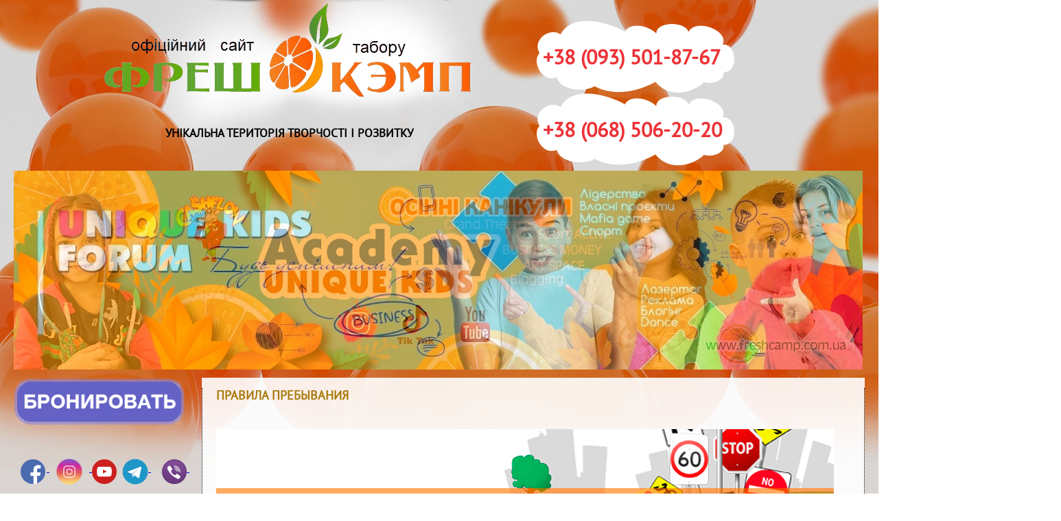

--- FILE ---
content_type: text/html; charset=windows-1251
request_url: http://freshcamp.com.ua/o-lagere-i-programma/pravila-prebyvaniya/
body_size: 8802
content:
<!DOCTYPE html>
<!-- HTML 5 CSS3 W3C Validation -->
<html>
<head>
<!-- Google Tag Manager -->
<script>(function(w,d,s,l,i){w[l]=w[l]||[];w[l].push({'gtm.start':
new Date().getTime(),event:'gtm.js'});var f=d.getElementsByTagName(s)[0],
j=d.createElement(s),dl=l!='dataLayer'?'&l='+l:'';j.async=true;j.src=
'https://www.googletagmanager.com/gtm.js?id='+i+dl;f.parentNode.insertBefore(j,f);
})(window,document,'script','dataLayer','GTM-N2K7LB8');</script>
<!-- End Google Tag Manager -->
<!-- Facebook Pixel Code -->
<script data-skip-moving="true">
  !function(f,b,e,v,n,t,s)
  {if(f.fbq)return;n=f.fbq=function(){n.callMethod?
  n.callMethod.apply(n,arguments):n.queue.push(arguments)};
  if(!f._fbq)f._fbq=n;n.push=n;n.loaded=!0;n.version='2.0';
  n.queue=[];t=b.createElement(e);t.async=!0;
  t.src=v;s=b.getElementsByTagName(e)[0];
  s.parentNode.insertBefore(t,s)}(window, document,'script',
  'https://connect.facebook.net/en_US/fbevents.js');
  fbq('init', '961518264025224');
  fbq('track', 'PageView');
</script>
<noscript><img height="1" width="1" style="display:none"
  src="https://www.facebook.com/tr?id=961518264025224&ev=PageView&noscript=1"
/></noscript>
<!-- End Facebook Pixel Code -->

<title>Канікули у закарпатті Fresh Camp (фреш кемп)</title>

<!--[if IE]>
	<link href="/bitrix/templates/s1/ie.css" rel="stylesheet" type="text/css" media="Screen, projection"/>
<![endif]-->

<link href="/bitrix/templates/s1/styles/beige.css" rel="stylesheet" type="text/css" media="Screen, projection"/>

<script src="/bitrix/templates/s1/scripts/jquery.js"></script>
<!--[if lt IE 9]>
   <script src="/bitrix/templates/s1/scripts/html5shiv.js"></script>
<![endif]-->
<script src="/bitrix/templates/s1/scripts/script.js"></script>
<link rel="icon" type="image/vnd.microsoft.icon" href="/favicon.ico">
<link rel="SHORTCUT ICON" type="image/x-icon" href="/favicon.ico">
<meta http-equiv="Content-Type" content="text/html; charset=windows-1251" />
<link href="/bitrix/cache/css/s1/s1/template_07ecc2457907b8bc7784d7ffa78a95d9/template_07ecc2457907b8bc7784d7ffa78a95d9_v1.css?167439973014079" type="text/css"  data-template-style="true" rel="stylesheet" />
<script type="text/javascript" src="/bitrix/templates/s1/editor/script.js"></script>
<link href="/bitrix/templates/s1/editor/styles.css" rel="stylesheet" type="text/css" />

<script src="/bitrix/templates/s1/editor/fancybox.1.3.4/jquery.fancybox-1.3.4.js"></script>

<link href="/bitrix/templates/s1/editor/fancybox.1.3.4/jquery.fancybox-1.3.4.css" rel="stylesheet">



<link rel="stylesheet" href="/bitrix/components/yamasters/x_form/templates/public-1/css/feedback.css" type="text/css"/>
<link rel="stylesheet" href="/bitrix/components/yamasters/x_form/templates/public-1/css/feed-nav.css" type="text/css"/>
<link href='http://fonts.googleapis.com/css?family=PT+Sans:400,700&amp;subset=latin,cyrillic' rel='stylesheet' type='text/css' />
<link href='http://fonts.googleapis.com/css?family=PT+Sans+Narrow:400,700&amp;subset=latin,cyrillic' rel='stylesheet' type='text/css' />
<meta name="robots" content="index,follow">



<script type="text/javascript">var _ba = _ba || []; _ba.push(["aid", "1fbd63adf6abe4e4c2c6a5b8031c3713"]); _ba.push(["host", "freshcamp.com.ua"]); (function() {var ba = document.createElement("script"); ba.type = "text/javascript"; ba.async = true;ba.src = (document.location.protocol == "https:" ? "https://" : "http://") + "bitrix.info/ba.js";var s = document.getElementsByTagName("script")[0];s.parentNode.insertBefore(ba, s);})();</script>


</head>
    <body class="body_bg">
	    <div class="wrapper">
       <header class="header" style='padding-bottom:0px;'>
          <div class="wrap clear">
			
			<div class="header-top">
				
<div class="ls">     
  <br />
 </div>
 <a href="/" class="header-logo" > <img width="542" alt="logo2.png" src="/upload/medialibrary/f06/logo3.png" height="173"  /> 
  <br />
 <b>УНІКАЛЬНА ТЕРИТОРІЯ ТВОРЧОСТІ І РОЗВИТКУ</b></a> 
<div class="tel"><a href="tel:+380935018767" style="text-decoration:none;margin-top:0px!important" ><font color="#ed3237">+38 (093) 501-87-67 </font></a></div>
 
<div class="tel"><a href="tel:+380685062020" style="text-decoration:none;margin-top:-20px!important" ><font color="#ed3237">+38 (068) 506-20-20 </font></a></div>
			</div>

				
				
             
          </div>
       </header>
<!-- Google Tag Manager (noscript) -->
<noscript><iframe src="https://www.googletagmanager.com/ns.html?id=GTM-N2K7LB8"
height="0" width="0" style="display:none;visibility:hidden"></iframe></noscript>
<!-- End Google Tag Manager (noscript) -->		
		

       <div class="wrap_slider"  >

							<div class="slider_items wrap reset clear">
					<div class="header-middle">
						




	<script type="text/javascript" src="/bitrix/components/yamasters/slider/templates/.default/js/simplegallery.js" ></script>

	<script type="text/javascript">

	var mygallery2=new simpleGallery({
		wrapperid: "cceeff5bf9e5bc0e4c68401b2223cb45", //ID of main gallery container,
		dimensions: [1237, 290], //width/height of gallery in pixels. Should reflect dimensions of the images exactly

		imagearray: [
							["/upload/iblock/aa8/di_28CGMJ.jpeg", "", "", ""],							["/upload/iblock/fe2/izobrazhenie_viber_2022_01_31_12_41_06_969.jpg", "", "", ""]					],
		autoplay: [true, 2500, 999], //[auto_play_boolean, delay_btw_slide_millisec, cycles_before_stopping_int]
		persist: true,
		fadeduration: 1000, //transition duration (milliseconds)
		oninit:function(){ //event that fires when gallery has initialized/ ready to run
		},
		onslide:function(curslide, i){ //event that fires after each slide is shown
			//curslide: returns DOM reference to current slide's DIV (ie: try alert(curslide.innerHTML)
			//i: integer reflecting current image within collection being shown (0=1st image, 1=2nd etc)
		}
	})
	</script>

	<div id="cceeff5bf9e5bc0e4c68401b2223cb45"></div>
 					</div>
				</div>
			       </div>

       <div class="wrap_content wrap clear">
          <aside class="cols_left ">

			
			<div class="left-top">
				<a href="#" data-callback=""><img width="250" src="/knopa.png"  /></a> 
<br />
 
<!--
<a id="bxid_669531" href="/detyam/programma/" ><img id="bxid_433169" width="246" alt="12.png" src="/upload/medialibrary/fe4/12.png" height="311" title="12.png"  /></a>
-->
 
<br />
 
<p style="text-align: center;">  <a target="_blank" href="https://www.facebook.com/freshcamp2019" > <img width="40" alt="Соц сети лагеря Фреш Кэмп" src="/upload/medialibrary/c3b/facebook.png" height="40" title="Facebook лагеря Фреш Кэмп" align="middle"/> </a> <a target="_blank" href="https://www.instagram.com/freshcamp/" > <img width="58" alt="Фотографии и видео со смен в лагере Фреш Кэмп" src="/upload/medialibrary/1b2/Popular_Social_Media_08_512.png" height="58" title="Instagram лагеря Фреш Кэмп" align="middle"  /> </a> <a target="_blank" href="https://www.youtube.com/channel/UCLt3rH2bBHLpaKJr3f95z1Q" ><img width="36" alt="Социальные сети детского творческого лагеря Фреш Кэмп" src="/upload/medialibrary/e5b/youtube_flat.png" height="36" title="YouTube лагеря Фреш Кэмп" align="middle"  /></a>  <a href="http://t.me/freshcamp" > <img src="/upload/medialibrary/0fe/telegram.png" title="Информационный канал лагеря Фреш Кэмп в Телеграм" border="0" align="middle" alt="Информационный канал лагеря Фреш Кэмп в Телеграм" width="38" height="38"  /> </a>    <a href="https://invite.viber.com/?g2=AQBqmNJWpa0BZEw2jTJpvkmcKX5zW03Qk12kTdDCjMg1tCRBRkySip4Bboe1ZtB3" ><img src="/upload/medialibrary/834/viber_14147.png" title="Детский лагерь Фреш Кэмп в Вайбере" border="0" align="middle" alt="Детский лагерь Фреш Кэмп в Вайбере" width="36" height="36"  /> </a>  </p>
 			</div>

			
<dl class="dop_menu" id="dop-menu">


	
	
					<dt class="branch active arrowdown">
				<a href="/o-lagere-i-programma/">Про табір ФРЕШ КЭМП ПУЩА-ВОДИЦЯ</a>
			</dt>
			<dd class="do-slide active">
				<ul>
		
	
	

	
	
		
							<li>
					<a href="/o-lagere-i-programma/o-lagere/" >О лагере</a>
				</li>
			
		
	
	

	
	
		
							<li>
					<a href="/o-lagere-i-programma/pravila-prebyvaniya/" class="active">Правила Пребывания</a>
				</li>
			
		
	
	

	
	
		
							<li>
					<a href="/o-lagere-i-programma/rasporyadok-dna/" >Распорядок дня</a>
				</li>
			
		
	
	

	
	
		
							<li>
					<a href="/o-lagere-i-programma/index(1).php" >Расположение и размещение в лагере</a>
				</li>
			
		
	
	

	
	
		
							<li>
					<a href="/o-lagere-i-programma/nashakomanda.php" >Команда лагеря Фреш Кэмп</a>
				</li>
			
		
	
	

			</ul></dd>	
	
		
							<dt class="leaf">
					<a href="/osinni-kanikuli-u-zakarpatti-fresh-camp-fresh-kemp-2023/" >Осінні канікули 2024</a>
				</dt>
				<dd class="remove_me"></dd>
			
		
	
	

	
	
		
							<dt class="leaf">
					<a href="/zimovi-kanikuli-2024/" >Зимові канікули 2025</a>
				</dt>
				<dd class="remove_me"></dd>
			
		
	
	

	
	
		
							<dt class="leaf">
					<a href="/detskiy-lager-vykhodnogo-dnya.php" >Дитячий табір вихідного дня</a>
				</dt>
				<dd class="remove_me"></dd>
			
		
	
	

	
	
					<dt class="branch ">
				<a href="/informatsiya-dlya-roditeley/">ІНФОРМАЦІЯ ДЛЯ БАТЬКІВ</a>
			</dt>
			<dd >
				<ul>
		
	
	

	
	
		
							<li>
					<a href="/detyam/chto-vzyat-s-soboy/" >Что взять с собой?</a>
				</li>
			
		
	
	

	
	
		
							<li>
					<a href="/informatsiya-dlya-roditeley/nash-rebyenok-edet-v-lager/" >Наш ребёнок едет в лагерь</a>
				</li>
			
		
	
	

	
	
		
							<li>
					<a href="/informatsiya-dlya-roditeley/dokumenty.php" >Документы в лагерь</a>
				</li>
			
		
	
	

			</ul></dd>	
	
		
							<dt class="leaf">
					<a href="/igry-kvesty-komandoobrazovanie-lazertag/" >РАФТІНГ. КВІСТИ. ЛАЗЕРТАГ</a>
				</dt>
				<dd class="remove_me"></dd>
			
		
	
	

	
	
					<dt class="branch ">
				<a href="/foto-video/">Фото/Відео</a>
			</dt>
			<dd >
				<ul>
		
	
	

	
	
		
							<li>
					<a href="/foto-video/letnie-kanikuly-2018/" >Летние каникулы 2018</a>
				</li>
			
		
	
	

	
	
		
							<li>
					<a href="/foto-video/letnie-kanikuly2019.php" >Летние каникулы 2019</a>
				</li>
			
		
	
	

	
	
		
							<li>
					<a href="/foto-video/osennie-kanikuly-2019" >Осенние каникулы 2019</a>
				</li>
			
		
	
	

			</ul></dd>	
	
		
							<dt class="leaf">
					<a href="/filosofiya-lagerya/" >Філософія табору</a>
				</dt>
				<dd class="remove_me"></dd>
			
		
	
	

	
	
		
							<dt class="leaf">
					<a href="/novosti/" >НОВИНИ</a>
				</dt>
				<dd class="remove_me"></dd>
			
		
	
	

	
	
		
							<dt class="leaf">
					<a href="/kontakty/" >КОНТАКТИ</a>
				</dt>
				<dd class="remove_me"></dd>
			
		
	
	

	
	
		
							<dt class="leaf">
					<a href="/otzyvy/" >Відгуки</a>
				</dt>
				<dd class="remove_me"></dd>
			
		
	
	


</dl>

 
			
			<div class="left-bottom">
				
<div style="text-align: left;"><font size="5"><a href="/detskiy-lager-vykhodnogo-dnya.php" target="_blank" ><b><font color="#0054a5">Табір вихідного дня </font></b> <b><font color="#ff0000">сб., </font><font color="#005824">нд</font></b></a>.</font></div>
 
<div style="text-align: left;"><img src="/upload/medialibrary/367/osennie-kanikuly.jpg" title="1151a.jpg" border="0" alt="1151a.jpg" width="261" height="139"  /></div>
 
<div style="text-align: left;"> 
  <br />
 </div>
 
<div style="text-align: left;"> 
  <br />
 </div>
 
<div style="text-align: left;"><a href="/novosti/" ><img width="260" src="/upload/medialibrary/7f7/RAFTING1.jpg" height="350" title="Рафтинг по Десне" alt="Спуск по реке Десна на рафте, пикник и игры для всей семьи, детей и друзей."  /></a></div>
 
<div style="text-align: left;"> 
  <br />
 </div>
 
<div style="text-align: left;"> 
  <br />
 </div>
 
<div style="text-align: left;"> 
  <br />
 </div>
 
<div style="text-align: left;"><a href="/actions-2019/" ><img width="260" height="250" title="Акции и специальные предложения на путевки в лагерь Фреш Кэмп" alt="Специальные предложения и акции на путевки в детский лагерь Фреш Кэмп" src="/upload/medialibrary/e72/AKTSII.jpg"  /></a></div>
 <a src="/upload/medialibrary/e72/AKTSII.jpg" height="250" title="Акции и специальные предложения на путевки в лагерь Фреш Кэмп" alt="Акции, скидки и специальные предложения на путевки в лагерь Фреш Кэмп" > 
  <div style="text-align: left;"> 
    <br />
   </div>
 
  <div style="text-align: left;"> 
    <br />
   </div>
 
  <div style="text-align: left;"><font face="Verdana" size="4"><b>НАШІ ДИТЯЧІ ТАБІРИ В КАРПАТАХ:</b></font></div>
 
  <div style="text-align: left;"> 
    <br />
   </div>
 </a> 
<div style="text-align: left;"><a src="/upload/medialibrary/e72/AKTSII.jpg" height="250" title="Акции и специальные предложения на путевки в лагерь Фреш Кэмп" alt="Акции, скидки и специальные предложения на путевки в лагерь Фреш Кэмп" ></a><a href="http://www.freestylecamp.com.ua/" target="_blank" ><img width="250" src="/upload/medialibrary/26a/fristayler.jpg" height="220" title="Детский лагерь в Карпатах" alt="Детский лагерь в Карпатах"  /></a></div>
 
<div style="text-align: left;"><a href="http://discoverycamp.com.ua/" target="_blank" ><img width="250" src="/upload/medialibrary/672/DISKAVERI.jpg" height="220" title="Детский лагерь в Карпатах" alt="Детский лагерь в Карпатах"  /></a></div>
 
<div style="text-align: left;"> 
  <br />
 </div>
 
<div style="text-align: left;"> 
  <br />
 </div>
 
<div style="text-align: left;"> 
  <br />
 </div>
 
<div style="text-align: left;"> 
  <br />
 </div>
 
<div style="text-align: left;"> 
  <br />
 </div>
 
<div style="text-align: left;">      <img src="/upload/medialibrary/c64/yf-cfqn.jpg" title="Безопасные путешествия и отдых вместе с Фреш Кэмп" border="0" alt="Безопасный отдых вместе с Фреш Кэмп" width="200" height="198"  /></div>
			</div>

			
          </aside>

			
          <div class="cols_right clear">
             <div class="fl_100">
                <article class="content">
                   <h1 class="heading_h1">Правила Пребывания</h1> 
<p><img src="/upload/medialibrary/6de/pravila-v-lagere-fresh-kemp.jpg" title="Правила детского лагеря Фреш Кэмп" border="0" align="middle" alt="Правила детского лагеря Фреш Кэмп" width="900" height="150"  /></p>
 
<p><b> 	 В каждом лагере есть свои правила, которые необходимо знать и их придерживаться для комфортного времяпрепровождения</b>. </p>
 
<ol> 	 
  <li><b>По прибытию в лагерь, дети уже распределены по отрядам, с учетом возрастных особенностей. Однако, переход из отряда в отряд возможен по пожеланию самого ребенка или родителей (при условии небольшой разницы в возрасте между желающим и детьми желаемого отряда). 
      <br />
     </b></li>
 	 
  <li> 	 
    <p style="background-image: initial; background-color: rgb(255, 255, 255);"><b> 		 Каждый ребенок должен соблюдать: общие санитарно-гигиенические нормы и личную гигиену (умываться, причесываться, принимать душ, одеваться по погоде и т.д.). </b></p>
   </li>
 	 
  <li> 	 
    <p style="background-image: initial; background-color: rgb(255, 255, 255);"><b> 		 Своевольные прогулки без сопровождения вожатым или сотрудником лагеря не разрешаются.</b></p>
   </li>
 	 
  <li> 	 
    <p style="background-image: initial; background-color: rgb(255, 255, 255);"><b> 		 Выход за территорию лагеря запрещен. Допускаются выходы отрядов с разрешения директора лагеря для проведения мероприятий (прогулки к озеру, в лес) в сопровождении вожатого, инструктора и медицинского сотрудника.</b></p>
   </li>
 	 
  <li> 	 
    <p style="background-image: initial; background-color: rgb(255, 255, 255);"><b> 		 Ребенок может быть временно выведен за территорию лагеря в следующих случаях: 	</b></p>
   	 
    <ul> 		 
      <li> 		 
        <p style="background-image: initial; background-color: rgb(255, 255, 255);"><b> 			 по заявлению родителя, 		</b></p>
       </li>
     		 
      <li> 		 
        <p style="background-image: initial; background-color: rgb(255, 255, 255);"><b> 			 по заявлению по семейным обстоятельствам&nbsp;(в случае отсутствия более 3 – х дней, по возвращению в лагерь предоставляется справка об отсутствии контакта с инфекционными больными),&nbsp; 		</b></p>
       </li>
     		 
      <li> 		 
        <p style="background-image: initial; background-color: rgb(255, 255, 255);"><b> 			 по причине болезни в сопровождении вожатого или врача лагеря 		</b></p>
       </li>
     	</ul>
   </li>
 	 
  <li> 	 
    <p style="background-image: initial; background-color: rgb(255, 255, 255);"><b> 		 В случае ухудшения самочувствия ребенок обязан сообщить вожатому, который незамедлительно обратиться к врачу лагеря. Родитель извещается врачом в случае помещения ребенка в изолятор или обращения в стационарное медицинское учреждение. 	</b></p>
   </li>
 	 
  <li> 	 
    <p style="background-image: initial; background-color: rgb(255, 255, 255);"><b> 		 Каждый ребенок должен бережно относиться к личному имуществу, имуществу других детей и имуществу лагеря. 	</b></p>
   </li>
 	 
  <li> 	 
    <p style="background-image: initial; background-color: rgb(255, 255, 255);"><b>Администрация лагеря настоятельно рекомендует родителям не давать ребёнку в лагерь дорогостоящие ювелирные изделия, дорогую косметику, дорогую одежду, ценные вещи. Лагерь снимает с себя всякую ответственность за сохранность гаджетов и ценных вещей.</b></p>
   </li>
 	 
  <li> 	 
    <p style="background-image: initial; background-color: rgb(255, 255, 255);"><b> 		 Каждый ребенок должен соблюдать правила поведения в общественных местах (сквернословие, моральное и физическое оскорбление личности, разжигание национальной розни не допускается). 	</b></p>
   </li>
 	 
  <li> 	 
    <p style="background-image: initial; background-color: rgb(255, 255, 255);"><b> 		 Каждый ребенок (подросток) должен бережно относиться к окружающей природе (зеленым насаждениям на территории лагеря, соблюдать чистоту). </b></p>
   </li>
 
  <li> 
    <p style="background-image: initial; background-color: rgb(255, 255, 255);"><b>В лагере «ФРЕШ КЭМП&quot;-&quot;FRESH CAMP» существуют 5 основных закона, нарушив которые, можно лишиться возможности отдыхать в данном лагере, а именно:</b></p>
   </li>
 </ol>
 
<p style="text-align: center;"><img src="/upload/medialibrary/6b8/5PRAVIL.jpg" title="Правила пребывания в детском лагере Фреш Кэмп" border="0" align="middle" alt="Правила пребывания в детском лагере Фреш Кэмп" width="900" height="300"  /></p>
 
<p> </p>
 <b>*За нарушения данных правил ребенок гарантированно будет отправлен домой. В случае досрочной отправки ребенка из лагеря, встретить ребенка должны родители или доверенное лицо. </b></article>

             </div>

          </div>
       </div>
       <div id="spacer"></div>
    </div>

    <footer class="footer">
       <div class="wrap clear">

			<div class="footer_logo bottom-left">
				<a href="/" class="header-logo"> <img width="250" alt="logo2.png" src="/upload/medialibrary/f06/logo2.png"> </a>			</div>

			<div class="footer_copyr">
				&copy; 2026 freshcamp.com.ua. ‚се права защищены.<br />
				‘айт создан компанией Зџ-ЊастерсИ
				<div class="logo_i-masters">
					<a href="http://yamasters.com.ua/?utm_source=freshcamp.com.ua:80&amp;utm_medium=link&amp;utm_campaign=footer-logo" target="_blank"><img src="/bitrix/templates/s1/images/logo_i-masters.png" alt="Yamasters" /></a>
				</div>
			</div>

			<div class="footer-menu-container">
				
<ul class="footer_menu reset">

			<li><a href="/detskiy-lager-vykhodnogo-dnya.php"></a></li>
		
			<li><a href="/detyam/">Дітям</a></li>
		
			<li><a href="/informatsiya-dlya-roditeley/">Батькам</a></li>
		
			<li><a href="/kontakty/">Контакти</a></li>
		
			<li><a href="/arkhiv/">Архів</a></li>
		
			<li><a href="/novyy-razdel/">Забронювати</a></li>
		
			<li><a href=""></a></li>
		

</ul>


				<div class="bottom-middle-area bottom-middle">
					 
<!-- Yandex.Metrika counter -->
 
<script type="text/javascript">
(function (d, w, c) {
    (w[c] = w[c] || []).push(function() {
        try {
            w.yaCounter30224799 = new Ya.Metrika({id:30224799,
                    webvisor:true,
                    clickmap:true,
                    trackLinks:true,
                    accurateTrackBounce:true});
        } catch(e) { }
    });

    var n = d.getElementsByTagName("script")[0],
        s = d.createElement("script"),
        f = function () { n.parentNode.insertBefore(s, n); };
    s.type = "text/javascript";
    s.async = true;
    s.src = (d.location.protocol == "https:" ? "https:" : "http:") +"//d31j93rd8oukbv.cloudfront.net/metrika/watch_ua.js";

    if (w.opera == "[object Opera]") {
        d.addEventListener("DOMContentLoaded", f, false);
    } else { f(); }
})(document, window, "yandex_metrika_callbacks");
</script>
 
<!-- /Yandex.Metrika counter -->
 
<script>
  (function(i,s,o,g,r,a,m){i['GoogleAnalyticsObject']=r;i[r]=i[r]||function(){
  (i[r].q=i[r].q||[]).push(arguments)},i[r].l=1*new Date();a=s.createElement(o),
  m=s.getElementsByTagName(o)[0];a.async=1;a.src=g;m.parentNode.insertBefore(a,m)
  })(window,document,'script','//www.google-analytics.com/analytics.js','ga');

  ga('create', 'UA-62974831-1', 'auto');
  ga('send', 'pageview');
ga('require', 'displayfeatures');
</script>
 <img width="88" src="/google.png" height="31" border="0"  /> 				</div>
			</div>

			<div class="scrollup"></div>
       </div>
    </footer>

      <div style="display: none;">
        			 

	
	<div class="callback-form">

		<form method="post" action="/o-lagere-i-programma/pravila-prebyvaniya/?send=Y">
						<div class="input_div">
				<select name="form_required[smena_id]" class="bron_input_text" placeholder="- выбрать смuuену -">
					<option value="" selected="">- выбрать смену -</option>
											<option value="02.01–13.01.2024 12 днів Polska – Zakopane / Krakov">02.01–13.01.2024 12 днів Polska – Zakopane / Krakov</option>
											<option value="24.12-29.12.23 6 днів Різдвяні казки">24.12-29.12.23 6 днів Різдвяні казки</option>
											<option value="27.12-02.01.24 7 днів Новорічні історії">27.12-02.01.24 7 днів Новорічні історії</option>
											<option value="03.01–08.01.24 6 днів Санта та компанія">03.01–08.01.24 6 днів Санта та компанія</option>
											<option value="03.01–12.01.24 10 днів Санта та компанія">03.01–12.01.24 10 днів Санта та компанія</option>
											<option value="10.01–15.01.24 6 днів Новорічний маскарад">10.01–15.01.24 6 днів Новорічний маскарад</option>
											<option value="03.01-09.01.24 7 днів Санта та компанія">03.01-09.01.24 7 днів Санта та компанія</option>
											<option value=""></option>
											<option value=""></option>
											<option value=""></option>
											<option value=""></option>
											<option value=""></option>
											<option value=""></option>
											<option value=""></option>
									</select>
			</div>	
			<div class="input_div">
				<input
					class="bron_input_text"
					type="text" 
					name="form_required[name]" 
					value=""
					placeholder="Фамилия и имя ребенка*" 
					_required="required"
				>
			</div>			
			<div class="input_div">
				<input
					class="bron_input_text"
					type="text" 
					name="form_required[age]" 
					value=""
					placeholder="Возраст" 
				>
			</div>			
			<div class="input_div">
				<input
					class="bron_input_text"
					type="tel"
					name="form_required[phone]" 
					value="" 
					placeholder="Контактный телефон" 
					_required="required"
				>
			</div>	
			<div class="input_div">				
				<input 
					class="bron_input_text"
					type="email" 
					name="form_required[email]" 
					value="" 
					placeholder="Эл. почта" 
				>
			</div>
			<div class="input_div">
				<input 
					class="bron_input_text"
					name="form_required[notice]" 
					placeholder="Комментарий" 
					value=""
				>
			</div>			
			<div class="top-bron_m" style="margin-bottom: 20px; text-align: center;">
				<input type="submit" class="btn-search" value="Отправить" class="sbm">
			</div>

			<div style='display:none;'>
				<input type="text" name="form_required[robot]" value="" />
			</div>
		</form>

	</div>

      </div>
    </body>
</html>


--- FILE ---
content_type: text/css
request_url: http://freshcamp.com.ua/bitrix/templates/s1/styles/beige.css
body_size: 613
content:
.body_bg{
    background-color: #fff;
    color: black;
}
.header{
    background-color: #ecd498;
}
.choice_language li a{
    color: #8f8989;
}
.choice_language li a[href]:hover, .choice_language li.active a{
    background: url(../images/beige/choice_language_bg.png) no-repeat;
    color: #fff;
}
.header_phone {
    color: #393939;
    background-image: url(../images/beige/header_phone_bg.png);
}

.top_menu{
    background-color: #ceaf63;
}
.top_menu-items > li {
    border-right: 1px solid #d6bc7d;
}
.top_menu-items > li:last-child {
    border-right: 0;
}
    .top_menu-items > li > a:hover,
    .top_menu-items > li.active > a,
    .top_menu-items > li > a.active{
        background-color: #ecd498;
        color: #2a2a2a;
    }
    .top_menu-items > li ul{
        background: url(../images/beige/menu_bg.png);
    }
    .top_menu-items > li ul li a{
                color: #2a2a2a;
            }
.dop_menu{
    background-color: #eaeaea;
}
    .dop_menu dt a {
        color: black;
    }
    .dop_menu dt a:hover {
        color: #ad8628;
    }
    .dop_menu dt.branch a:hover, .dop_menu dt.active.branch a {
        color: #ad8628;
        background-image: url(../images/beige/dop_menu_arr.png);
    }
    .dop_menu dt.active a {
        color: #ad8628;
    }
    .dop_menu dt.active.arrowdown a {
        background-image: url(../images/beige/dop_menu_arr_active.png);
    }
        .dop_menu dd li a {
                color: #2b2b2b;
                background: none;
            }
            .dop_menu dd li a:hover, .dop_menu dd li.active a{
                color: #976f0d;
            }            
            .wrap_content h1 {
              color: #a77909;
            }
            
.favorite_icon {  
  background-image: url(../images/beige/favorite.png);
}

.footer{
    background-color: #ecd498;
    color: #353535;
}
.footer_menu > li > a{
    color: #353535;
}
.footer_copyr{
    color: #353535;
}

--- FILE ---
content_type: text/css
request_url: http://freshcamp.com.ua/bitrix/cache/css/s1/s1/template_07ecc2457907b8bc7784d7ffa78a95d9/template_07ecc2457907b8bc7784d7ffa78a95d9_v1.css?167439973014079
body_size: 3927
content:


/* Start:/bitrix/components/yamasters/slider/templates/.default/style.css?1530525849279*/
.banner-slider {
	position: relative;
	visibility: hidden;
	margin-bottom: 20px;
	border: 1px solid #dee0e5;
	background: #cdced5;
}

.banner-slider .gallerydesctext {
	text-align: left;
	padding: 2px 5px;
}
.column-ind-right .banner-slider img{
	display: inline;
}
/* End */


/* Start:/bitrix/templates/s1/styles.css?15305258421285*/
/* картинка в тексте слева */
.image-in-text-right {
	float: right;
	margin: 0 0 10px 10px;
	position: relative;
}

/* картинка в тексте справа */
.image-in-text-left {
	float: left;
	margin: 0 10px 10px 0px;
	position: relative;
}
.table {

}

/*------------------------------------------------------------------------------*/

.callback-form {
	padding: 20px 12px 0 10px;
	box-sizing: border-box;
}
.callback-form * {
	box-sizing: border-box;
}

.callback-form .input_div {
	display: block;
}

.callback-form .input_div input, .callback-form .input_div select {
	display: block;
	width: 100%;
	height: 35px;
	border: 1px solid #FFA500;
	margin: 0 0 20px;
	padding: 0 10px;
	outline: none;
	transition: all 300ms ease 0ms;
}
.callback-form .input_div input:focus, .callback-form .input_div select:focus {
	box-shadow: 0 0 5px #FFA500;
}

.callback-form input[type="submit"] {
	display: block;
	width: 100%;
	background-color: #ACCF62;
	font-size: 14px;
	text-transform: uppercase;
	font-weight: 700;
	color: #fff;
	padding: 10px 0 9px;
	text-align: center;
	border: none;
	letter-spacing: 1px;
	cursor: pointer;
	transition: all 300ms ease 0ms;
}
.callback-form input[type="submit"]:hover {
	background-color: #89AF35;
}

/* End */


/* Start:/bitrix/templates/s1/template_styles.css?153052584211618*/
@font-face {
    font-family: 'PTSansNarrowBold';
    src: url('/bitrix/templates/s1/fonts/ptn77f.eot');
    src: url('/bitrix/templates/s1/fonts/ptn77f.eot') format('embedded-opentype'),
         url('/bitrix/templates/s1/fonts/ptn77f.woff') format('woff'),
         url('/bitrix/templates/s1/fonts/ptn77f.ttf') format('truetype'),
         url('/bitrix/templates/s1/fonts/ptn77f.svg#PTSansNarrowBold') format('svg');
}
@font-face {
    font-family: 'PTSansNarrowRegular';
    src: url('/bitrix/templates/s1/fonts/ptn57f.eot');
    src: url('/bitrix/templates/s1/fonts/ptn57f.eot') format('embedded-opentype'),
         url('/bitrix/templates/s1/fonts/ptn57f.woff') format('woff'),
         url('/bitrix/templates/s1/fonts/ptn57f.ttf') format('truetype'),
         url('/bitrix/templates/s1/fonts/ptn57f.svg#PTSansNarrowRegular') format('svg');
}

@font-face {
    font-family: 'PTSansRegular';
    src: url('/bitrix/templates/s1/fonts/pts55f.eot');
    src: url('/bitrix/templates/s1/fonts/pts55f.eot') format('embedded-opentype'),
         url('/bitrix/templates/s1/fonts/pts55f.woff') format('woff'),
         url('/bitrix/templates/s1/fonts/pts55f.ttf') format('truetype'),
         url('/bitrix/templates/s1/fonts/pts55f.svg#PTSansRegular') format('svg');
}

dfn, var{ font-style: normal; font-family: 'PTSansRegular', "Myriad Pro", "Trebuchet MS", Trebuchet, sans-serif; }
/* ----- /reset ----- */
/* ----- clearfix ----- */
.clear:after {
    clear: both;
    display: block;
    visibility: hidden;
    height: 0;
    content: ".";
    line-height: 0;
    font-size: 0;
}
.clear {
    *zoom: 1; /* IE7 */
    _height: 1%; /* IE6 */
}
/* ----- /clearfix ----- */

/* ----- general ----- */
html, body  {

    font-family: "Myriad Pro", 'PTSansRegular' ,"Trebuchet MS", Trebuchet, sans-serif;
    font-size: 14px;
    min-width: 1240px;
    height: 100%;
    margin: 0;
    padding: 0;
}
a img{
    border: none;
}

.w_100{width:100%;}

.fl_l{ float:left; }

.fl_r{ float:right; }

.fl_100{
    width: 100%;
    float:left;  
}
.content {
    border-left: 1px dotted #000;
    border-right: 1px dotted #000;
    padding: 0 20px;
}

textarea{
    font: 12px "Trebuchet MS", Trebuchet, sans-serif;
}
.reset{
    margin: 0;
    padding: 0;
    list-style: none;
}
.no_underline{
    text-decoration: none;
}
.display_inline{
    display: -moz-inline-box;
    display: inline-block;
}
.display_block{
    display: block;
}

.wrapper{
    min-height: 100%;
}

.wrap{
    width: 1240px;
    margin: 0 auto;
}

.image_right {
  float: right;
  margin: 0 0 10px 10px;
  position: relative;
}

.image_title {
  display: none;
	position: absolute;
	bottom: 4px;
	left: 0;
	background: #000;
	width: 100%;
	height: auto;
  opacity: 0.75;
}

.image_title span {
  color: #fff;
  display: block;
  padding: 10px;
}

.favorite {
  width: 200px;
  height: 100%;
  float: right;
  position: relative;
  text-align: center;
  line-height: 4.2;
  margin: 0;
}
.favorite_icon {
  position: absolute;
  left: 50%;
  top: 50%;
  margin: -11px 0 0 -11px;
  width: 22px;
  height: 22px;
}
.favorite_title {
  width: 200px;
  display: none;
  position: absolute;
  left: 0;
  bottom: 0;
}
.favorite_title a {
  color: #fff;
  display: block;
  font-size: 13px;
  font-weight: bold;
  line-height: 4.8;
  text-transform: uppercase;
}

/* Header
******************************************************/
.header{
    padding-bottom: 48px;
}
.header_logo{
    float: left;
}
.wrap_header_col{
    float: right;
    padding-right: 54px;
}
.choice_language{
    float: right;
    margin: 0;
    padding: 40px 0 0 32px;
    list-style: none;
}
.choice_language li{
    float: left;
    padding-right: 2px;
}
.choice_language li a{
    display: block;
    width: 30px;
    height: 30px;
    text-align: center;
    font-size: 11px;
    text-decoration: none;
    line-height: 2.8;
    font-weight: bold;
}
.social_icon{
    float: right;
    padding-top: 45px;
}
.social_icon a{
    display: inline-block;
    vertical-align: middle;
    margin: 0 18px;
}
/*
.phone_icon {
	border-left: 1px solid #393939;
	border-right: 1px solid #393939;
	border-bottom: 1px solid #393939;
	border-radius: 0 0 20px 20px;
	width: 40px;
	height: 90px;
	float: left;
}
.phone {
	width: 220px;
	float: left;
	padding: 20px 0 20px 30px; 
}
.header_phone{
    float: left;
    width: 320px;
    /*background: url(/bitrix/templates/s1/images/header_phone_bg.png) no-repeat 0 100%;
    font-size: 20px;
    font-weight: bold;
    color: #fff;
    line-height: 1.6;

}*/
.header_phone{
    float: left;
    background: url(/bitrix/templates/s1/images/header_phone_bg.png) no-repeat 0 100%;
    padding: 20px 0 12px 77px;
    font-size: 20px;
    font-weight: bold;
    color: #fff;
    line-height: 1.6;
	min-height: 64px;
}


/* #Header
------------------------------------------------------*/

.top_menu {
    margin-top: -31px;
    margin-bottom: -31px;
    position: relative;
    height: 62px;
    -moz-border-radius: 3px;
    -webkit-border-radius: 3px;
    -khtml-border-radius: 3px;
    border-radius: 3px;
    -webkit-box-shadow:0 3px 4px 2px rgba(0, 0, 0, 0.3);
    -moz-box-shadow:0 3px 4px 2px rgba(0, 0, 0, 0.3);
    box-shadow:0 3px 4px 2px rgba(0, 0, 0, 0.3);
}

.wrap_menu{
    height: 100%;
    padding: 0;
    margin: 0;
}
.top_menu-items{
    float: left;
    height: 100%;
    padding: 0 0 0 25px;
    margin: 0;
    list-style: none;

}
    .top_menu-items > li{
        float: left;
        height: 100%;
        text-transform: uppercase;
        position: relative;
        z-index: 20;
    }
        .top_menu-items > li > a{
            display: block;
            font-weight: bold;
            height: 100%;
            padding: 0 30px;
            color: #fff;
            font-size: 15px;
            text-align: center;
            text-decoration: none;
            line-height: 4.2;
        }
		
		/* ????? ???? ? ??? ?????? */
		.top_menu-items > li.levels2 {
			height: auto !important;
		}
        .top_menu-items > li.levels2 > a{
			line-height: 20px !important;
			padding-top: 11px  !important;
			padding-bottom: 11px !important;
			width: 150px;
        }

.top_menu-items > li ul{
    margin: 0;
    padding: 22px 0 12px 22px;
    list-style: none;
    position: absolute;
    top: 64px;
    left: 0;
    width: 200px;
}
    .top_menu-items > li ul li{
        text-transform: none;
        padding-left: 26px;
        padding-right: 8px;
        font-size: 17px;
        padding-bottom: 6px;
    }
        .top_menu-items > li ul li a{
            color: #fff;
            text-decoration: none;
        }
        .top_menu-items > li ul li a:hover{
            text-decoration: underline;
        }

.dop_menu{
    box-shadow: 0 1px 5px 3px rgba(220, 220, 220, 1);
    margin: 0 10px 20px 4px;
    padding: 20px 25px 20px;
    list-style: none;
    -moz-border-radius: 20px;
    -webkit-border-radius: 20px;
    -khtml-border-radius: 20px;
    border-radius: 20px;
}
    .dop_menu  dt{
        padding: 13px 6px 13px 0;
        background: url(/bitrix/templates/s1/images/dop_menu_bg.png) 0 100%  repeat-x;
    }

        .dop_menu  dt  a{
            text-transform: uppercase;
            text-decoration: none;
            font-weight: bold;
            display: block;
            font-size: 13px;
            padding-right: 15px;
        }
        .normalize .dop_menu  dt  a{
            text-transform: none !important;
            text-decoration: none;
            font-weight: normal !important;
            display: block;
            font-size: 16px !important;
            padding-right: 15px;
        }
        .dop_menu dt a:hover, .dop_menu .active a, .dop_menu .arr a {
            background-position: 100% 50%;
            background-repeat: no-repeat;
        }
.dop_menu dd{
    background: url(/bitrix/templates/s1/images/dop_menu_bg.png) 0 100%  repeat-x;
    margin: 0;
    padding: 0 0 10px;
}
    .dop_menu dd  ul{
        margin: 0 8px 0 15px ;
        padding: 10px 0;
        list-style: none;
        -moz-border-radius: 10px;
        -webkit-border-radius: 10px;
        -khtml-border-radius: 10px;
        border-radius: 10px;
    }
        .dop_menu  dd  ul  li{
            padding: 4px 0;
            font-size: 16px;
        }
            .dop_menu dd ul  li a{
                text-decoration: none;
            }
            .normalize .dop_menu dd ul  li a{
				font-size:14px;
            }
			
            .dop_menu dd   li a:hover{
                text-decoration: underline;
            }
            .dop_menu dd   li a.active{
				text-decoration: underline;
            }
/* Search
******************************************************/
.form_search{
    float: right;
    margin-right: 30px;
    width: 195px;
    padding-left: 5px;
    height: 28px;
    background-color: #284755;
}
.form_search input[type="text"]{
    width: 170px;
    background: transparent;
    border: none 0;
    outline: none;
    color: #fff;
    margin-top: 4px;
    float: left;
}
.form_search input[type="submit"]{
    float: left;
    background: url(/bitrix/templates/s1/images/icon_search.png) no-repeat;
    width: 13px;
    height: 13px;
    margin-top: 8px;
    cursor: pointer;
    border: none;
}
/* #Search
------------------------------------------------------*/
.slider_items{
    margin-top: 7px;
}
    .slider_items li{
        float: left;
        height: 100%;
        width: 404px;
        margin-left: 12px;
    }
        .slider_items li:first-child{
            margin-left: 2px;
        }
    .slider_items li:hover{
        filter:alpha(opacity=100); /* IE 5.5+*/
        -moz-opacity: 1;
        -khtml-opacity: 1;
        opacity: 1;
    }

.wrap_content{
    padding-bottom: 20px;
}
.cols_left{
    float: left;
    width: 260px;
}
.wrap_slider{
    margin-bottom: 12px;
}

.cols_right{
    margin-left: 274px;
}
.cols_right p{
    margin: 0;
    padding: 0 0 15px 0;
}
.heading_h1{
    font-size: 18px;
    padding-bottom: 22px;
	text-transform: uppercase;
}

/* Footer
******************************************************/
.footer{
    padding-top: 50px;
    position: relative;
    z-index: 10;
}
.footer_logo{
    float: left;
    width: 250px;
}
.footer-menu-container {
	margin-left: 296px;
	width: 700px;
}
.footer_menu{
	overflow:auto;
}
    .footer_menu li{
        float: left;
        padding: 0 22px 0px 22px;
        text-transform: uppercase;
    }
        .footer_menu li a{
            text-decoration: underline;
        }
        .footer_menu li a:hover{
            text-decoration: none;
        }
.footer_copyr{
	float:right;
	padding-bottom: 10px;
    font-size: 11px;
	margin-top:40px;
}
.logo_i-masters{
    padding-top: 5px;
    font-size: 0;
    line-height: 0;
}

.scrollup{
    width:51px;
    height:51px;
    opacity:0.15;
    cursor: pointer;
    position:fixed;
    bottom:50px;
    right:50px;
    display:none;
    text-indent:-9999px;
    background: url('/bitrix/templates/s1/images/icon_top.png') no-repeat;
}

/* #Footer
------------------------------------------------------*/

.bottom-middle-area {
	padding: 40px 0px 10px 22px;
	width: 680px;
}

/* header default styles

.header-top .header-logo {
	float:left;
	margin-right: 290px;
}

.header-top .phone-style {
	float:left;
	margin-right: 60px;
}
.header-top .phone-style span {
	display:block;
	margin-top:20px;
}

.header-top .header-email {
	padding-top:42px;
	padding-left:90px;
	float:left;
}

.header-top .header-email a {
	color:#aae39e; 
	font-size:18px;
}

*/
/* End */
/* /bitrix/components/yamasters/slider/templates/.default/style.css?1530525849279 */
/* /bitrix/templates/s1/styles.css?15305258421285 */
/* /bitrix/templates/s1/template_styles.css?153052584211618 */


--- FILE ---
content_type: text/css
request_url: http://freshcamp.com.ua/bitrix/templates/s1/editor/styles.css
body_size: 1720
content:
.tabc{
width: 100%;
border-collapse: collapse;
border: 0;
margin-bottom: 20px;
}

.tabc td{
padding: 15px;
border: 0;
    line-height: 1.7;
text-align: center;
}
.tabc td p{
padding: 0px;
margin: 0;
text-align: center;
}

.top-m{
padding: 20px 50px;
border: 3px dotted red;
margin-bottom: 40px;
}

.top-m b span{
font-size: 24px;
}

.top-m h5{
font-size: 18px;
text-transform: uppercase;
text-align: center;
color: #E97100;
}

.content img[align="left"]{
margin: 0 15px 0 0;
}

.tero2{
border-collapse: collapse;
}

.tero2 td{
padding: 10px;
border: 1px solid #F0F0F0;
text-align: center;
}

.tero2 td p{
padding: 0px;
margin: 0;
    text-align: center;
}

.tero2 tr:first-child td{
padding: 10px;
border: 1px solid #FFA500;
background: #FFA500;
color: white;
text-align: center;
}

.tero2 tr:first-child td p{
text-align: center;
}

.b-page__content {
   background: #000;
   min-height: 90px;
}


.otz{
margin-bottom: 20px;
border-bottom: 1px dotted;
padding-bottom: 0px;
}
.otz p{
margin: 15px;
font-style: italic;
}

.more-m{
    padding: 10px 20px;
    background: #8DD446;
    color: white !important;
    text-decoration: none;
    font-size: 18px;
    border-radius: 5px;
    box-shadow: 1px 1px 3px #609130;
}

.kpk{
display: block;
padding: 15px;

}

.tero{
width: 100%;
margin-bottom: 15px;
padding: 15px;
}

.tero a img:hover{
transform: scale(1.023, 1.022);
-webkit-transform: scale(1.023, 1.022);
-moz-transform: scale(1.023, 1.022);
-o-transform: scale(1.023, 1.022);
-ms-transform: scale(1.023, 1.022);
}

.tero td{
    width: 33%;
    border-bottom: 1px dotted grey;
    padding-bottom: 10px;
}

.tero td b{
color: #37B44A;
}

.tero td strong{
color: red;
}

.nov{
    padding: 20px 20px 20px;
    background: white;
    text-align: center;
}

.foto-m img{
    margin: 10px 20px;
    float: left;
}

.content p{
background: transparent !important;
}

.dop_menu dt.branch a:hover, .dop_menu dt.active.branch a {
    color: white;
}

.content, .content p{
text-align: justify;
}

.content img[align="right"]{
margin: 10px 0 0 20px;
}

.res{
    padding: 20px;
    display: inline-block;
}

.res li{
    font-size: 20px !important;
}

.ss{
width: 100%;
}

.ss td{
padding: 5px;
  text-align: center;
}

.ss tr:nth-child(2n+1) td{
  background: #C1C1C1;
}

/************
 шапка сайта 
*************/

.VK{    position: relative;
    top: 80px;
    LEFT: 10PX;
}

.dop_menu {
    background-color: #e97100;
box-shadow: none;
}

.dop_menu dt a:hover {
    color: white !important;
}

.dop_menu dt {
    padding: 13px 6px 13px 0;
    background: none;
    border-bottom: 1px dotted;
}

.content{
padding-bottom: 20px;
font-size: 16px;
}

.content a{
color: green;
}

.content ul li{
  background: url("/images/li.png") no-repeat scroll 0 4px rgba(0, 0, 0, 0);
  font-size: 16px;
  list-style: none outside none;
  padding-left: 30px;
  position: relative;
  margin: 0;
  padding-top: 5px;
}

.content ul{
margin: 0 0 10px 0;
}

.wrapper {
    min-height: 100%;
    background: url(/images/fon-11.jpg) no-repeat top center;
    /* background-attachment: fixed; */
    background-color: #d9d5d2;
}

.content h3{
  background: orange;
  color: white;
  padding: 3px 0 0 10px;
  margin: 5px 0 5px 0;
}

.content h2{
  border-bottom: 1px solid;
}

.footer {
  background-color: rgba(246, 116, 41, 0.9);
}

.fl_100 {
  width: 100%;
  float: left;
  background: rgba( 255, 255, 255, 0.9);
}

.tel{
    font-size: 30px;
    /* top: -40px; */
    background: url(/images/font.png) no-repeat;
    color: #CF4E0A;
    height: 106px;
    font-weight: bold;
    float: left;
    padding-left: 9px;
    margin-left: 90px;
    margin-top: 0px;
    line-height: 110px;
    display: block;
    width: 288px;
}

.header{
  background: transparent;
}

.header-top .header-logo {
    float: left;
    margin-left: 0px;
    margin-top: -25px;
    margin-left: 130px;
    text-decoration: none;
    text-align: center;
    font-size: 17px;
    color: black;
}

.ls{
    position: relative;
    right: -286px;
    /* float: right; */
    text-align: center;
    top: 30px;
    font-size: 23px;
}

.ls b{
    color: #82CA05;
    font-size: 30px;
}

.header-top .phone-style {
	float:left;
	margin-right: 60px;
}
.header-top .phone-style span {
	display:block;
	margin-top:20px;
}

.header-top .header-email {
	padding-top:42px;
	padding-left:90px;
	float:left;
}

.header-top .header-email a {
	color:#aae39e; 
	font-size:18px;
}

/*******************
 включаемые области 
********************/

.header-top {	
}

.header-middle {
}

.left-top {
}

.left-bottom {
	font-size: 90%;
	color: green;
}

.bottom-left a {
	color: white;
}

.bottom-middle img {
	border: 0px;	
}

--- FILE ---
content_type: text/css
request_url: http://freshcamp.com.ua/bitrix/components/yamasters/x_form/templates/public-1/css/feedback.css
body_size: 1015
content:
.feedback {
  -webkit-box-sizing: border-box;
  -moz-box-sizing: border-box;
  box-sizing: border-box;
  width: 100%;
  padding: 30px 35px;
  background: url("../images/feedback/bgcolor-white.png") 0 0 no-repeat;
  -webkit-background-size: 100% 100%;
  -moz-background-size: 100% 100%;
  -o-background-size: 100% 100%;
  background-size: 100% 100%;
  position: relative;
}
.feedback .close {
  position: absolute;
  width: 24px;
  height: 24px;
  top: -10px;
  right: -10px;
  background: url("../images/feedback/close.png") 0 0 no-repeat;
}
.feedback .title {
  margin: 0 0 25px;
  font-family: 'PT Sans', sans-serif;
  font-size: 21px;
  text-transform: uppercase;
  text-align: center;
  color: #3b3b3b;
}
.feedback .inp {
  -webkit-box-sizing: border-box;
  -moz-box-sizing: border-box;
  box-sizing: border-box;
  display: block;
  width: 100%;
  height: 38px;
  padding: 0 13px;
  margin: 0 0 25px;
  border: 1px solid #adacac;
  -webkit-border-radius: 3px;
  -moz-border-radius: 3px;
  -ms-border-radius: 3px;
  -o-border-radius: 3px;
  border-radius: 3px;
  background: #ffffff;
  font-family: 'PT Sans', sans-serif;
  font-size: 16px;
  color: #878787;
  outline: none;
}
.feedback .inp::-webkit-input-placeholder, .feedback .inp::-webkit-input-placeholder {
  color: #878787;
  opacity: 1;
}
.feedback .inp::-moz-placeholder, .feedback .inp::-moz-placeholder {
  color: #878787;
  opacity: 1;
}
.feedback .inp:-ms-input-placeholder, .feedback .inp:-ms-input-placeholder {
  color: #878787;
  opacity: 1;
}
.feedback .feedback-label {
  font-family: 'PT Sans', Arial;
}
.feedback select {
  -webkit-box-sizing: border-box;
  -moz-box-sizing: border-box;
  box-sizing: border-box;
  border: 1px solid #adacac;
  font-size: 16px;
  color: #878787;
  display: block;
  -webkit-border-radius: 3px;
  -moz-border-radius: 3px;
  -ms-border-radius: 3px;
  -o-border-radius: 3px;
  border-radius: 3px;
  width: 100%;
  height: 38px;
  padding: 4px;
  margin: 0 0 25px;
}
.feedback .text-ar {
  -webkit-box-sizing: border-box;
  -moz-box-sizing: border-box;
  box-sizing: border-box;
  width: 100%;
  height: 65px;
  padding: 5px 13px;
  margin: 0 0 15px;
  border: 1px solid #adacac;
  -webkit-border-radius: 3px;
  -moz-border-radius: 3px;
  -ms-border-radius: 3px;
  -o-border-radius: 3px;
  border-radius: 3px;
  background: #ffffff;
  resize: none;
  font-family: 'PT Sans', sans-serif;
  font-size: 16px;
  color: #878787;
  outline: none;
}
.feedback .text-ar::-webkit-input-placeholder {
  color: #878787;
  opacity: 1;
}
.feedback .text-ar::-moz-placeholder {
  color: #878787;
  opacity: 1;
}
.feedback .text-ar:-ms-input-placeholder {
  color: #878787;
  opacity: 1;
}
.feedback .sbm {
  -webkit-box-sizing: border-box;
  -moz-box-sizing: border-box;
  box-sizing: border-box;
  display: block;
  width: 62%;
  height: 38px;
  border: 1px solid #b17e0e;
  -webkit-border-radius: 3px;
  -moz-border-radius: 3px;
  -ms-border-radius: 3px;
  -o-border-radius: 3px;
  border-radius: 3px;
  margin: 0 auto;
  background: url("../images/feedback/bg-sbm-yellow.png") 0 0 no-repeat;
  -webkit-background-size: 100% 100%;
  -moz-background-size: 100% 100%;
  -o-background-size: 100% 100%;
  background-size: 100% 100%;
  font-family: 'PT Sans', sans-serif;
  font-size: 19px;
  color: #ffffff;
  text-transform: uppercase;
  cursor: pointer;
}
.feedback.bgcolor-white {
  background: url("../images/feedback/bgcolor-white.png") 0 0 no-repeat;
  -webkit-background-size: 100% 100%;
  -moz-background-size: 100% 100%;
  -o-background-size: 100% 100%;
  background-size: 100% 100%;
}
.feedback.bgcolor-black {
  background: url("../images/feedback/bgcolor-black.png") 0 0 no-repeat;
  -webkit-background-size: 100% 100%;
  -moz-background-size: 100% 100%;
  -o-background-size: 100% 100%;
  background-size: 100% 100%;
}
.feedback.bgcolor-yellow {
  background: url("../images/feedback/bgcolor-yellow.png") 0 0 no-repeat;
  -webkit-background-size: 100% 100%;
  -moz-background-size: 100% 100%;
  -o-background-size: 100% 100%;
  background-size: 100% 100%;
}
.feedback.bgcolor-green {
  background: url("../images/feedback/bgcolor-green.png") 0 0 no-repeat;
  -webkit-background-size: 100% 100%;
  -moz-background-size: 100% 100%;
  -o-background-size: 100% 100%;
  background-size: 100% 100%;
}
.feedback.bgcolor-red {
  background: url("../images/feedback/bgcolor-red.png") 0 0 no-repeat;
  -webkit-background-size: 100% 100%;
  -moz-background-size: 100% 100%;
  -o-background-size: 100% 100%;
  background-size: 100% 100%;
}
.feedback.bgcolor-blue {
  background: url("../images/feedback/bgcolor-blue.png") 0 0 no-repeat;
  -webkit-background-size: 100% 100%;
  -moz-background-size: 100% 100%;
  -o-background-size: 100% 100%;
  background-size: 100% 100%;
}
.feedback.titlecolor-black .title {
  color: #3b3b3b;
}
.feedback.titlecolor-white .title {
  color: #ffffff;
}
.feedback.sbm-yellow .sbm {
  background: url("../images/feedback/bg-sbm-yellow.png") 0 0 no-repeat;
  -webkit-background-size: 100% 100%;
  -moz-background-size: 100% 100%;
  -o-background-size: 100% 100%;
  background-size: 100% 100%;
  border: 1px solid #b17e0e;
}
.feedback.sbm-red .sbm {
  background: url("../images/feedback/bg-sbm-red.png") 0 0 no-repeat;
  -webkit-background-size: 100% 100%;
  -moz-background-size: 100% 100%;
  -o-background-size: 100% 100%;
  background-size: 100% 100%;
  border: 1px solid #d42a2a;
}

.yam-feedback-popup-outer {
  background: rgba(0, 0, 0, 0.8);
  width: 100%;
  height: 100%;
  position: fixed;
  left: 0;
  top: 0;
  z-index: 100;
  display: none;
}
.yam-feedback-popup-outer .yam-feedback-popup-inner {
  margin: 0 auto;
  width: 300px;
  margin-top: 5%;
}


--- FILE ---
content_type: application/javascript
request_url: http://freshcamp.com.ua/bitrix/templates/s1/editor/script.js
body_size: 110
content:
// файл со скриптами

$(document).ready(function() {
	$('a.fancybox').fancybox();
});

--- FILE ---
content_type: text/plain
request_url: https://www.google-analytics.com/j/collect?v=1&_v=j102&a=1665251778&t=pageview&_s=1&dl=http%3A%2F%2Ffreshcamp.com.ua%2Fo-lagere-i-programma%2Fpravila-prebyvaniya%2F&ul=en-us%40posix&dt=%D0%9A%D0%B0%D0%BD%D1%96%D0%BA%D1%83%D0%BB%D0%B8%20%D1%83%20%D0%B7%D0%B0%D0%BA%D0%B0%D1%80%D0%BF%D0%B0%D1%82%D1%82%D1%96%20Fresh%20Camp%20(%D1%84%D1%80%D0%B5%D1%88%20%D0%BA%D0%B5%D0%BC%D0%BF)&sr=1280x720&vp=1280x720&_u=IEBAAEABAAAAACAAI~&jid=823494123&gjid=2018676051&cid=765542248.1769912432&tid=UA-62974831-1&_gid=803202268.1769912432&_r=1&_slc=1&z=219631680
body_size: -285
content:
2,cG-JGSRQXG7K4

--- FILE ---
content_type: application/javascript
request_url: http://freshcamp.com.ua/bitrix/templates/s1/scripts/script.js
body_size: 1417
content:
$(document).ready(function(){
   //height footer
   var footerElem = $('footer.footer');
   var footerHeight = footerElem.outerHeight();
   footerElem.css('marginTop', '-' + footerHeight + 'px');
   $('#spacer').css('height',  footerHeight + 'px');


   // Top menu
   var menuElem = $('#top_menu');
   menuElem.find('ul').hide();
   menuElem.find('> li').each(
      function(){
         if($(this).find( '> ul').size()){
            var setTime = null;
            $(this).hover(
               function(){
                  clearTimeout(setTime);
                  $(this).find( '> ul').slideDown('fast');
                  $(this).addClass('active');

               },
               function(){
                  var _this = $(this);
                  setTime = window.setTimeout( function(
                  ){
                     _this.find( '> ul').slideUp('fast');
                     _this.removeClass('active');
                  }, 500);
               }
            )

         }
      }
   );

   var menu = $('#dop-menu');
   var secs = menu.find(' > dt');

   var subsecs = menu.find(' > dd');
   secs.click(function (event) {

      secs.removeClass('active');
      $(this).addClass('active');

      var subsec = $(this).next('dd:first');

      if( subsec.length == 0 ){
         subsecs.removeClass('active').slideUp();
      }

      if (typeof (subsec) == 'object')
      if (subsec.length > 0) {
         if (subsec.is('.active')) {
            subsec.removeClass('active').slideUp();
            $('dd').prev('dt').removeClass('arrowdown');
         }
         else {
            subsecs.removeClass('active').slideUp();
            $('dd').prev('dt').removeClass('arrowdown');
            subsec.addClass('active').slideDown();
            $('dd').prev('dt').addClass('arrowdown');
         }
         //    				event.preventDefault(); // Разворачивать меню или переходить по ссылке
         event.stopPropagation();
      }
   });
   subsecs.hide();

   $(".do-slide").slideDown();

   var li = $(".dop_menu li.active:first");
   li.parent("ul").parent("dd").show().prev("dt").addClass("active");

   var img = $(".slider_items a");
   $(img).hover(function() {
      $(this).stop();
      $(this).animate({
         opacity: 0.75
      }, 500);
      $(this).css("background-color", "#000")
   },function() {
      $(this).stop();
      $(this).animate({
         opacity: 1.0
      }, 500);
   });

   $('.image_right').hover(
      function(){
         $(this).find('.image_title').slideDown(250);
      },
      function(){
         $(this).find('.image_title').slideUp(250);
      }
   );

   var fav = 'url("./images/beige/favorite.png") no-repeat scroll 50% 50% transparent';
   $('.favorite').hover(
      function(){
         $(this).find('.favorite_title').slideDown(250);
         $(this).find('.favorite_icon').slideUp(250);
         //$(this).css('background', 'none');
      },
      function(){
         $(this).find('.favorite_title').slideUp(250);
         //$(this).animate().css('background', fav);
         $(this).find('.favorite_icon').slideDown(250);
      }
   );

   $(window).scroll(function(){
      if ($(this).scrollTop() > 100) {
         $('.scrollup').fadeIn();
      } else {
         $('.scrollup').fadeOut();
      }
   });

   $('.scrollup').click(function(){
      $("html, body").animate({ scrollTop: 0 }, 600);
      return false;
   });

   // Удалим пустые элементы <dd></dd>
   $("dd.remove_me").remove();


   /////////////////////////////////////////////////////////////////////////////

   var callbackButton = $("[data-callback]");
   if(callbackButton) {
      callbackButton.click(function(e) {
         e.preventDefault();

         console.log($(".callback-form"));

         $.fancybox("<div class='callback-form'>" + $(".callback-form").html() + "</div>", {
            padding: 0
         });
      });
   }

});
